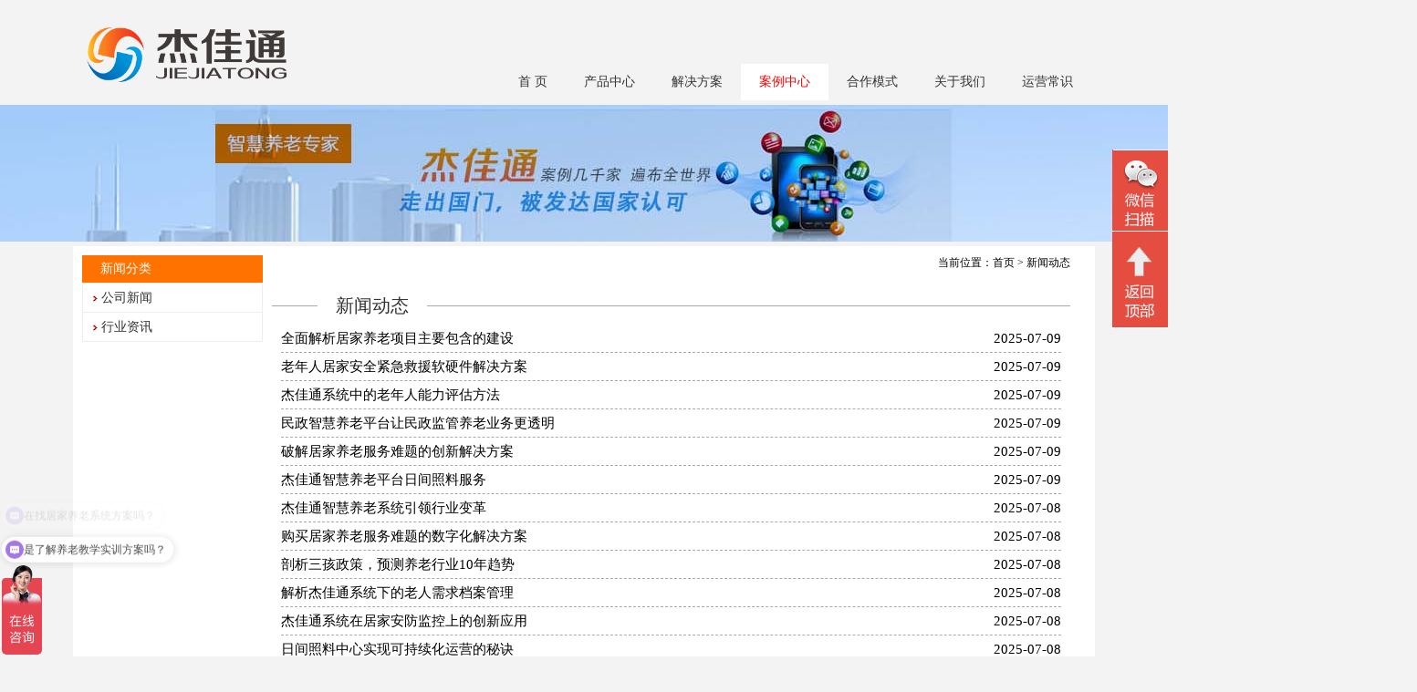

--- FILE ---
content_type: text/html; charset=utf-8
request_url: http://www.jujiayanglao.net/Home/News/all/51/
body_size: 5450
content:


<!DOCTYPE html PUBLIC "-//W3C//DTD XHTML 1.0 Transitional//EN" "http://www.w3.org/TR/xhtml1/DTD/xhtml1-transitional.dtd">

<html xmlns="http://www.w3.org/1999/xhtml" >
<head>
    <meta http-equiv="Content-Type" content="text/html; charset=utf-8" />
	<meta name="viewport" content="width=device-width, initial-scale=1.0">
    <title>新闻动态_智慧养老_居家养老_社区养老_杰佳通</title>
    <meta name="keywords" content="杰佳通,智慧养老,居家养老,养老软件,养老平台,智能养老,智慧养老系统,机构养老系统,社区养老系统,养老院管理系统软件" />
    <meta name="description" content="北京思杰佳通信息技术有限公司是国内领先的智慧养老解决方案提供商,杰佳通坚持互联网+养老产业战略布局,服务对象包括居家养老、社区养老、机构养老（养老院）、CCRC、养老地产、医养结合、政府部门等，功能包括：呼叫中心、平台软件、智能养老、系统方案、健康养老。" />
    <script src="/Public/Scripts/jquery.min.js" type="text/javascript"></script>
    <script src="/Public/Demo/bxslider/js/jquery.bxslider.js" type="text/javascript"></script>
    <script src="/Public/Demo/flexslider/jquery.flexslider.js" type="text/javascript"></script>
    <link href="/Public/Demo/flexslider/jquery.flexslider.css" rel="stylesheet" type="text/css" />
    <script src="/Public/Demo/float/scrollFollow.js" type="text/javascript"></script>
    <script src="/Public/Demo/marquee/marquee.js" type="text/javascript"></script>
    <script src="/Public/Style/home/js/style.js" type="text/javascript"></script>
    <link href="/Public/Style/home/css/style.css" rel="stylesheet" type="text/css" />
<meta name="sogou_site_verification" content="XNivoKTAAh"/>
</head>
<body>
<div class="header">
    <div class="box">
	    <div class="logo">
    	    <a href="/"><img src="/Upload/image/20180728/20180728191018_4292.png" alt="北京思杰佳通信息技术有限公司" /></a>
        </div>
        <div class="wap_menu">
            <img src="/Public/Images/menu.png"/>
        </div>
        <div class="search">
            <input type="text" name="keyword" /><input type="submit" value="搜索" />
        </div>
        <div class="language">
            <a href="/">中文</a><a href="/English">ENGLISH</a>
        </div>
        <div class="links">
            <span>友情链接</span>
            <ul>
                
                <li><a href="http://www.jjtky.com" target="_blank">智慧养老监管平台</a></li>
                
                <li><a href="http://www.jjxinfo.com" target="_blank">智慧养老平台建设方案</a></li>
                
                <li><a href="http://www.jjyl1.com" target="_blank">养老智慧化系统</a></li>
                
                <li><a href="http://www.kangyangtong.net" target="_blank">智能养老</a></li>
                
                <li><a href="https://www.kangyangtong.cn" target="_blank">养老院</a></li>
                
            </ul>
        </div>
        <div class="shar">
            
        </div>
    </div>
</div>
<div class="menu menu2">
    <ul class="list">
    <li class="item"><a class="first  " href="/">首  页</a>
    <ul>
    
    </ul>
    </li>
    
    <li class="item"><a class="first  " href="/Home/Page/2">产品中心</a>
    <ul>
    <li><a class="first2" href="/Home/Page/2">智慧养老平台</a></li><li><a class="first2" href="/Home/Page/30">智能养老设备</a></li>
    </ul>
    </li>
    
    <li class="item"><a class="first  " href="/Home/Page/3">解决方案</a>
    <ul>
    <li><a class="first2" href="/Home/Page/3">居家养老方案</a></li><li><a class="first2" href="/Home/Page/12">机构养老方案</a></li><li><a class="first2" href="/Home/Page/13">社区养老方案</a></li><li><a class="first2" href="/Home/Page/14">养老地产方案</a></li><li><a class="first2" href="/Home/Page/37">养老院管理系统</a></li><li><a class="first2" href="/Home/Page/39">养老室内定位方案</a></li><li><a class="first2" href="/Home/Page/40">民政养老监管方案</a></li><li><a class="first2" href="/Home/Page/41">物业养老服务方案</a></li><li><a class="first2" href="/Home/Page/43">智慧养老家庭床位方案</a></li><li><a class="first2" href="/Home/Page/44">智慧养老适老化改造方案</a></li><li><a class="first2" href="/Home/Page/45">家庭养老床位解决方案</a></li><li><a class="first2" href="/Home/Page/46">智慧养老教学实训管理平台</a></li><li><a class="first2" href="/Home/Page/15">医养结合方案</a></li><li><a class="first2" href="/Home/Page/11">健康管理方案</a></li>
    </ul>
    </li>
    
    <li class="item"><a class="first cur now" href="/Home/Case">案例中心</a>
    <ul>
    
    </ul>
    </li>
    
    <li class="item"><a class="first  " href="/Home/Page/16">合作模式</a>
    <ul>
    <li><a class="first2" href="/Home/Page/16">直接销售</a></li><li><a class="first2" href="/Home/Page/17">渠道合作</a></li><li><a class="first2" href="/Home/Page/18">OEM合作</a></li>
    </ul>
    </li>
    
    <li class="item"><a class="first  " href="/Home/About">关于我们</a>
    <ul>
    <li><a class="first2" href="/Home/Page/1">公司简介</a></li><li><a class="first2" href="/Home/Page/34">我们的优势</a></li><li><a class="first2" href="/Home/Page/31">发展历程</a></li><li><a class="first2" href="/Home/Page/19">资质荣誉</a></li><li><a class="first2" href="/Home/Page/7">联系我们</a></li>
    </ul>
    </li>
    
    <li class="item"><a class="first  " href="/Home/Page/20">运营常识</a>
    <ul>
    <li><a class="first2" href="/Home/Page/36">养老市场商机</a></li><li><a class="first2" href="/Home/Page/38">大家都关注</a></li><li><a class="first2" href="/Home/Page/42">养老政策汇编</a></li><li><a class="first2" href="/Home/Page/32">养老运营方案</a></li><li><a class="first2" href="/Home/Page/28">养老形式和商机</a></li><li><a class="first2" href="/Home/Page/27">智慧养老运作模式</a></li><li><a class="first2" href="/Home/Page/20">养老平台选型</a></li><li><a class="first2" href="/Home/Page/21">机房前期准备</a></li><li><a class="first2" href="/Home/Page/22">社会资源整合</a></li><li><a class="first2" href="/Home/Page/23">拓展老人会员</a></li><li><a class="first2" href="/Home/Page/24">市场推广</a></li><li><a class="first2" href="/Home/Page/25">衍生用品销售</a></li><li><a class="first2" href="/Home/Page/26">运营资料参考</a></li>
    </ul>
    </li>
    
    </ul>
</div>






	<div class="inads" style="height:150px;background:url('/Upload/image/20220919/20220919155217_3099.jpg') no-repeat center top"></div>
	

  <div class="in">    <div class="box">    <div class="f_l w1">        <div class="title"><span>新闻分类</span><div class="xia">︾</div></div>        <ul class="menuleft">                        <li><a href="/Home/News/1">公司新闻</a></li>                        <li><a href="/Home/News/2">行业资讯</a></li>                    </ul>        <div class="pictures">                    </div>    </div>    <div class="f_l w2">        <div class="position">当前位置：<a href="/">首页</a> > 新闻动态</div>        <div class="title"><span>新闻动态</span></div>        <div class="content">                        <ul class="list2">                            <li><a href="/Home/News/show-2315">全面解析居家养老项目主要包含的建设</a><span>2025-07-09</span></li>                                <li><a href="/Home/News/show-2314">老年人居家安全紧急救援软硬件解决方案</a><span>2025-07-09</span></li>                                <li><a href="/Home/News/show-2313">杰佳通系统中的老年人能力评估方法</a><span>2025-07-09</span></li>                                <li><a href="/Home/News/show-2312">民政智慧养老平台让民政监管养老业务更透明</a><span>2025-07-09</span></li>                                <li><a href="/Home/News/show-2311">破解居家养老服务难题的创新解决方案</a><span>2025-07-09</span></li>                                <li><a href="/Home/News/show-2310">杰佳通智慧养老平台日间照料服务</a><span>2025-07-09</span></li>                                <li><a href="/Home/News/show-2309">杰佳通智慧养老系统引领行业变革</a><span>2025-07-08</span></li>                                <li><a href="/Home/News/show-2308">购买居家养老服务难题的数字化解决方案</a><span>2025-07-08</span></li>                                <li><a href="/Home/News/show-2307">剖析三孩政策，预测养老行业10年趋势</a><span>2025-07-08</span></li>                                <li><a href="/Home/News/show-2306">解析杰佳通系统下的老人需求档案管理</a><span>2025-07-08</span></li>                                <li><a href="/Home/News/show-2305">杰佳通系统在居家安防监控上的创新应用</a><span>2025-07-08</span></li>                                <li><a href="/Home/News/show-2304">日间照料中心实现可持续化运营的秘诀</a><span>2025-07-08</span></li>                                <li><a href="/Home/News/show-2303">日间照料中心实现可持续化运营的五大秘诀</a><span>2025-07-06</span></li>                                <li><a href="/Home/News/show-2302">杰佳通系统中的老人上门6助服务探索</a><span>2025-07-06</span></li>                                <li><a href="/Home/News/show-2301">养老机构营销，以我之专业换你之信任</a><span>2025-07-06</span></li>                            </ul>            <div class="page">            <a href="/Home/News/all/1" title="首页">|<</a><a href="/Home/News/all/50" title="上一页"><</a><a href="/Home/News/all/49">49</a><a href="/Home/News/all/50">50</a><span>51</span><a href="/Home/News/all/52">52</a><a href="/Home/News/all/53">53</a><a href="/Home/News/all/52" title="下一页">></a><a href="/Home/News/all/201" title="末页">>|</a>            </div>                    </div>    </div>    </div>  </div>




<div class="footer">
    <div class="box">
        <div class="f_l w1">
            <div class="title"><span>关于杰佳通</span></div>
            <ul>
                <li><a href="/Home/About" target="_blank">关于我们</a></li>     
                <li><a href="/Home/News" target="_blank">新闻中心</a></li>     
                <li><a href="/Home/Page/7" target="_blank">联系我们</a></li>     
                <li><a href="/Home/Page/19" target="_blank">资质荣誉</a></li>     
                <li><a href="/Home/Page/5" target="_blank">合作代理</a></li>     
            </ul>
        </div>
        <div class="f_l w1">
            <div class="title"><span>智慧养老产品系列</span></div>
            <ul>
                
                 <li><a href="/Home/Page/2" target="_blank">智慧养老平台</a></li>     
                  
                 <li><a href="/Home/Page/30" target="_blank">智能养老设备</a></li>     
                  
            </ul>
        </div>
        <div class="f_l w1">
            <div class="title"><span>智慧养老解决方案</span></div>
            <ul>
                
                 <li><a href="/Home/Page/3" target="_blank">居家养老方案</a></li>     
                  
                 <li><a href="/Home/Page/11" target="_blank">健康管理方案</a></li>     
                  
                 <li><a href="/Home/Page/12" target="_blank">机构养老方案</a></li>     
                  
                 <li><a href="/Home/Page/13" target="_blank">社区养老方案</a></li>     
                  
                 <li><a href="/Home/Page/14" target="_blank">养老地产方案</a></li>     
                  
            </ul>
        </div>
        <div class="f_l w1">
            <div class="title"><span>相关链接</span></div>
            <ul>
                
                 <li><a href="http://www.jjtky.com" target="_blank">智慧养老监管平台</a></li>     
                  
                 <li><a href="http://www.jjxinfo.com" target="_blank">智慧养老平台建设方案</a></li>     
                  
                 <li><a href="http://www.jjyl1.com" target="_blank">养老智慧化系统</a></li>     
                  
                 <li><a href="http://www.kangyangtong.net" target="_blank">智能养老</a></li>     
                  
                 <li><a href="https://www.kangyangtong.cn" target="_blank">养老院</a></li>     
                  
            </ul>
        </div>
        <div class="f_l w1">
            <div class="title"><span>联系我们</span></div>
            <ul>
                <li><a href="/Home/Page/7" target="_blank">公司位置</a></li> 
                <li><a href="/Home/Page/7" target="_blank">联系我们</a></li> 
                <li><a href="/Home/Sitemap" target="_blank">网站地图</a></li>     
            </ul>
        </div>
    </div>
</div>
<div class="footer2">
    <div class="copyright">
        <div class="f_l">
            <a href="/Home/Page/6">免责声明</a>
            <a href="/Home/Sitemap">网站地图</a>
            <a href="/Home/Page/7">联系我们</a>
            专注智慧养老平台研发！
        </div>
        <div class="f_r">

        <!--©  版权所有：北京思杰佳通信息技术有限公司  -->
          <p style="background-color:green;text-align:left"><a href="https://beian.miit.gov.cn">京ICP备13040208号-1</a>联系电话：010-82896605 公安机关备案号：11010802013439    <script>
var _hmt = _hmt || [];
(function() {
  var hm = document.createElement("script");
  hm.src = "https://hm.baidu.com/hm.js?4c9dbb1b33080b08eabb923f36b89b83";
  var s = document.getElementsByTagName("script")[0]; 
  s.parentNode.insertBefore(hm, s);
})();
</script>
        </div>
    </div>
</div>

<div class="footer3">
    <ul>
    <li>公司地址：北京海淀区上地十街辉煌国际大厦1号楼7层705</li>
    <li>电话：01082896605  传真：01082896605  邮箱：1259361473@qq.com</li>
    <li>Copy Right ©   </li>
    <li><p style="background-color:green;text-align:left"><a href="https://beian.miit.gov.cn">京ICP备13040208号-1</a>联系电话：010-82896605 公安机关备案号：11010802013439  <script>
var _hmt = _hmt || [];
(function() {
  var hm = document.createElement("script");
  hm.src = "https://hm.baidu.com/hm.js?4c9dbb1b33080b08eabb923f36b89b83";
  var s = document.getElementsByTagName("script")[0]; 
  s.parentNode.insertBefore(hm, s);
})();
</script></li>
    <li class="qrcode"><img src="/Upload/image/20241029/20241029171738_1284.png" alt="二维码" /><span>扫描关注我们</span></li>
    </ul>
</div>

<div class="server">
   <!-- <a class="qq">QQ客服</a>--><!--<a href="/Home/Phone" target="_blank" class="phone">免费电话</a>--><a class="wechat">微信二维码</a><a class="gotop">回顶部</a>
    <div class="qqlist">
        
        <div><a target="blank" href="http://wpa.qq.com/msgrd?V=3&uin=1259361473&Site=QQ客服&Menu=yes"><img src="http://wpa.qq.com/pa?p=1:1259361473:1" alt="点击这里联系我们"></a></div>
        
    </div>
    <div class="wechatbox">
        <img src="/Upload/image/20241029/20241029171738_1284.png" />
    </div>
</div>
<script>
$(".wap_menu").click(function(){
	$(".menu2").toggle();
});
$(".xia").click(function(){
	$(".menuleft").toggle();
});
</script>
<script>
$('.dinfo img').css({'max-width':'100%'});
$('.dinfo img').css({'height':'auto'});
$('.dinfo *').css({'font-size':'15px'});
$('.dinfo *').css({'line-height':'30px'});
$('.dinfo *').css({'text-indent':'0px'});

$('.content img').css({'max-width':'100%'});
$('.content img').css({'height':'auto'});
$('.content *').css({'font-size':'15px'});
$('.content *').css({'line-height':'30px'});
$('.content *').css({'text-indent':'0px'});
</script>

</body></html>


--- FILE ---
content_type: text/javascript; charset=utf-8
request_url: https://goutong.baidu.com/site/759/4c9dbb1b33080b08eabb923f36b89b83/b.js?siteId=17724199
body_size: 6767
content:
!function(){"use strict";!function(){var e={styleConfig:{"styleVersion":"1","inviteBox":{"btnBgColor":"#9861E6","startPage":1,"isShowText":1,"skinType":1,"buttonType":1,"autoInvite":1,"stayTime":6,"closeTime":20,"toChatTime":5,"inviteWinPos":0,"welcome":"专注智慧养老平台研发20年！","autoChat":1,"btnBgColorType":0,"height":175,"skinIndex":0,"customerStyle":{"acceptFontColor":"#000000","backImg":"","acceptBgColor":"#fecb2e","inviteBackImg":"https://aff-im.bj.bcebos.com/r/image/invite-back-img.png","horizontalPosition":"left","confirmBtnText":"在线咨询","portraitPosition":"top","marginTop":0,"buttonPosition":"center","marginLeft":0},"maxInviteNum":3,"defaultStyle":0,"likeCrm":0,"skinName":"默认皮肤","autoHide":1,"reInvite":1,"sendButton":{"bgColor":"#bfecff","fontColor":"#1980df"},"inviteHeadImg":"https://su.bcebos.com/v1/biz-crm-aff-im/biz-crm-aff-im/generic/system/style/images/cfadf63adebc410a963da1d763b8e747.jpg?authorization=bce-auth-v1%2F0a3fcab923c6474ea5dc6cb9d1fd53b9%2F2025-03-13T09%3A33%3A07Z%2F-1%2F%2F292dd61b2e49abf114dffe91ffead7c2161bff9a77d0a85bb469cfb897a36cf0","license":"000","fontPosition":"center","width":400,"isCustomerStyle":0,"position":"middle","inviteInterval":30,"inviteWinType":0,"tradeId":0,"fontColor":"#333333"},"aiSupportQuestion":true,"webimConfig":{"isShowIntelWelLan":0,"skinIndex":0,"autoDuration":3,"customerColor":"#9861E6","themeType":0,"license":"000","isOpenAutoDirectCom":1,"generalRecommend":0,"isShowCloseBtn":1,"skinType":1,"width":452,"isOpenKeepCom":1,"autoPopupMsg":0,"position":"right-bottom","needVerifyCode":0,"height":471,"waitVisitStayTime":6,"searchTermRecommend":0},"noteBoard":{"btnBgColor":"#9861E6","skinIndex":0,"webim":{"webimOnline":1,"webimOffline":1},"displayCompany":1,"skinName":"默认皮肤","cpyInfo":"感谢您的关注，当前客服人员不在线，请填写一下您的信息，我们会尽快和您联系。","displayLxb":1,"formText":"感谢您的关注，当前客服人员不在线，请填写一下您的信息，我们会尽快和您联系。","skinType":1,"form":{"formOffline":1,"formOnlineAuto":0},"position":"left-bottom","itemsExt":[],"items":[{"name":"content","required":0,"isShow":0},{"name":"visitorName","required":0,"isShow":0},{"name":"visitorPhone","required":1,"isShow":1}],"cpyTel":"","needVerifyCode":0,"btnBgColorType":0,"board":{"boardOffline":1,"boardOnline":0}},"blackWhiteList":{"type":-1,"siteBlackWhiteList":[]},"isWebim":0,"pageId":0,"seekIcon":{"barrageIconColor":"#9861E6","iconHeight":98,"barrageIssue":["可以介绍下你们的产品么","你们是怎么收费的呢","现在有优惠活动吗"],"displayLxb":1,"portraitPosition":"top","skinType":1,"isFixedPosition":1,"iconType":0,"pcGroupiconColor":"#9861E6","horizontalPosition":"left","height":52,"customerStyle":{"backImg":"","iconWidth":44},"skinIndex":0,"iconWidth":44,"likeCrm":0,"skinName":"默认皮肤","groups":[],"barrageColor":1,"barragePos":1,"marginLeft":0,"pcGroupiconColorType":0,"autoConsult":1,"isOpenAutoDirectCom":1,"barrageSwitch":true,"isCustomerStyle":0,"width":144,"hotIssues":[{"question":"您是找机构养老系统方案吗？","answer":"机构养老方案有几百个功能模块，已经成熟应用与很多五星级养老机构，请问，您的项目开始运营了吗？","id":"hotIssues:100000001"},{"question":"在找居家养老系统方案吗？","answer":"居家养老是我们公司的特有优势，您需要详细了解下吗？","id":"hotIssues:100000002"},{"question":"是了解养老教学实训方案吗？","answer":"我们的方案已经用于与中山大学等985实训教学中，还有很多高职院校在应用中，想详细了解下吗？","id":"hotIssues:100000003"}],"groupStyle":{"bgColor":"#ffffff","buttonColor":"#d6f3ff","fontColor":"#008edf"},"pcGroupiconType":0,"position":"left-bottom","barrageIconColorType":0,"groupWidth":94,"marginTop":0},"digitalHumanSetting":{"perid":"4146","gender":0,"demo":{"image":"https://aff-im.cdn.bcebos.com/onlineEnv/r/image/digitalman/digital-woman-demo-webim.png"},"headImage":"https://aff-im.cdn.bcebos.com/onlineEnv/r/image/digitalman/digital-woman-demo.jpg","name":"温柔姐姐","audition":"https://aff-im.cdn.bcebos.com/onlineEnv/r/audio/digitalman/woman.mp3","comment":"以亲切温柔的形象来接待访客，让用户感受到温暖和关怀；","data":{"welcome":{"gif":"https://aff-im.cdn.bcebos.com/onlineEnv/r/image/digitalman/digital-woman-welcome.gif"},"contact":{"gif":"https://aff-im.cdn.bcebos.com/onlineEnv/r/image/digitalman/digital-woman-contact.gif"},"warmLanguage":{"gif":""},"other":{"gif":""}}}},siteConfig:{"eid":"37187193","queuing":"","isOpenOfflineChat":1,"authToken":"bridge","isWebim":0,"imVersion":"im_server","platform":0,"isGray":"false","vstProto":1,"bcpAiAgentEnable":"0","webimConfig":{"isShowIntelWelLan":0,"skinIndex":0,"autoDuration":3,"customerColor":"#9861E6","themeType":0,"license":"000","isOpenAutoDirectCom":1,"generalRecommend":0,"isShowCloseBtn":1,"skinType":1,"width":452,"isOpenKeepCom":1,"autoPopupMsg":0,"position":"right-bottom","needVerifyCode":0,"height":471,"waitVisitStayTime":6,"searchTermRecommend":0},"isOpenRobot":0,"startTime":1768619610006,"authType":4,"prologue":"<span style=\"font-size: 18px !important;\"> 杰佳通专注于智慧养老平台研发21 年！点击<a href=\"https://work.weixin.qq.com/ca/cawcde29e8b56a38b1\" style=\"color: rgb(254, 1, 0);\">【联系我】</a>，马上给您发最新的智慧养老方案！或扫码联系我</span><img src=\"https://su.bcebos.com/v1/biz-crm-aff-im/biz-crm-aff-im/generic/system/ueditor/images/aa2f99861e7c4bb2bbe60382b3cdccff.png?authorization=bce-auth-v1%2F0a3fcab923c6474ea5dc6cb9d1fd53b9%2F2025-02-14T03%3A43%3A21Z%2F-1%2F%2F03141469be34df633c571eedd83600a1f87394199381d0e6c3f64b33576d6739\"><p><span style=\"font-size: 18px !important;\"></span></p><p><span style=\"font-size: 18px !important;\"></span><span style=\"font-size: 18px;\"></span></p>","isPreonline":0,"isOpenSmartReply":1,"isCsOnline":1,"siteToken":"4c9dbb1b33080b08eabb923f36b89b83","userId":"37187193","route":"1","csrfToken":"e3c6478cced1430493fe10210d116c54","ymgWhitelist":true,"likeVersion":"generic","newWebIm":1,"siteId":"17724199","online":"true","bid":"","webRoot":"https://affimvip.baidu.com/cps5/","isSmallFlow":0,"userCommonSwitch":{"isOpenTelCall":false,"isOpenCallDialog":false,"isOpenStateOfRead":true,"isOpenVisitorLeavingClue":true,"isOpenVoiceMsg":true,"isOpenVoiceCom":true}}};Object.freeze(e),window.affImConfig=e;var i=document.createElement("script"); i.src="https://aff-im.cdn.bcebos.com/onlineEnv/imsdk/1735891798/affim.js",i.setAttribute("charset","UTF-8");var o=document.getElementsByTagName("head")[0]||document.body;o.insertBefore(i,o.firstElement||null)}()}();